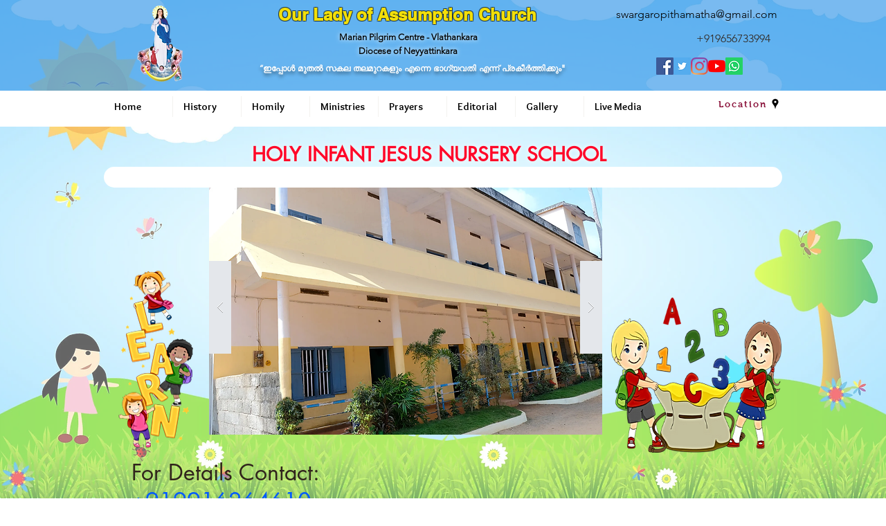

--- FILE ---
content_type: text/html; charset=utf-8
request_url: https://www.google.com/recaptcha/api2/aframe
body_size: 265
content:
<!DOCTYPE HTML><html><head><meta http-equiv="content-type" content="text/html; charset=UTF-8"></head><body><script nonce="c5cAGtYi9Ry1o-m-760E2w">/** Anti-fraud and anti-abuse applications only. See google.com/recaptcha */ try{var clients={'sodar':'https://pagead2.googlesyndication.com/pagead/sodar?'};window.addEventListener("message",function(a){try{if(a.source===window.parent){var b=JSON.parse(a.data);var c=clients[b['id']];if(c){var d=document.createElement('img');d.src=c+b['params']+'&rc='+(localStorage.getItem("rc::a")?sessionStorage.getItem("rc::b"):"");window.document.body.appendChild(d);sessionStorage.setItem("rc::e",parseInt(sessionStorage.getItem("rc::e")||0)+1);localStorage.setItem("rc::h",'1769204423475');}}}catch(b){}});window.parent.postMessage("_grecaptcha_ready", "*");}catch(b){}</script></body></html>